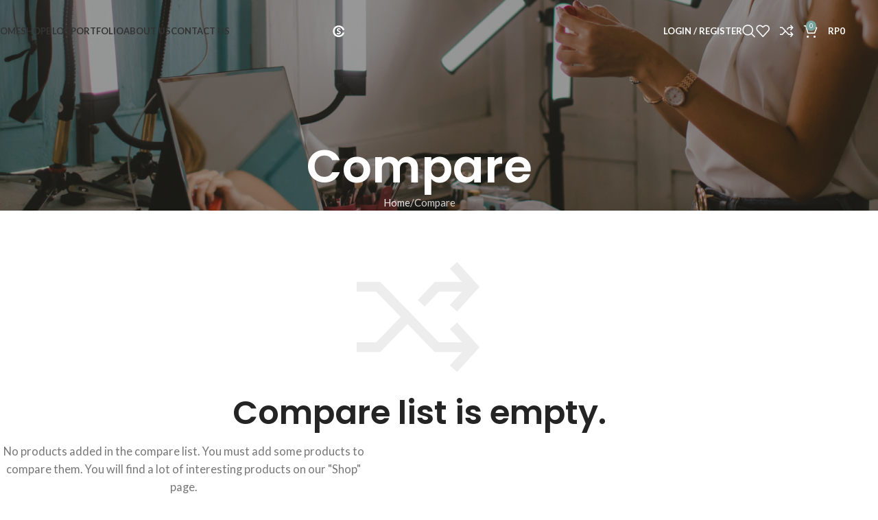

--- FILE ---
content_type: text/css
request_url: https://cathiestuff.id/wp-content/plugins/jubelio-shipment-hpos-v191/assets/css/jubelio-shipment.css?ver=1.9.1
body_size: 832
content:
.popup_map, .popup_codConfirmation {
	position: fixed;
	top: 0;
	width: 100vw;
	height: 100vh;
	background: rgba(0, 0, 0, 0.7);
	z-index: 999999;
	overflow-y: scroll;
	overflow-x: hidden;
	opacity: 0;
	visibility: hidden;
	transition: all 0.5s ease-in-out;
}

.popup_map.show, .popup_codConfirmation.show {
	opacity: 1;
	visibility: visible;
}

.popup_container {
	width: 90%;
	background: #fff;
	left: 50%;
	transform: translate(-50%, -50%);
	top: 50%;
	position: absolute;
	border-radius: 5px;
}

.popup_codConfirmation .popup_container {
	width: 350px
}

.popup_header {
	position: relative;
}

.popup_codConfirmation .popup_content {
	text-align: center;
  font-size: 15px;
	color: #000
}

.popup_footer {
	margin: 10px 0 0 0;
	display: flex;
	flex-direction: row;
	justify-content: flex-end;
}

.popup_footer>* {
	flex: 1;
	max-width: 100%;
	margin: 0;
}

.popup_footer #popup_save {
	margin: 0 0 1em 0;
}

.popup_fields #search_address input {
	padding-left: 34px;
	margin-bottom: 0;
	border: 0;
}

.popup_fields .maplibregl-ctrl-geocoder {
	width: 100%;
	max-width: 100%;
  margin-bottom: 21px;
}

#map .maplibregl-ctrl-group button {
	margin-bottom: 0 !Important;
	margin-right: 0 !Important;
}

@media screen and (min-width: 1100px) {
	.popup_container {
		width: 55%;
	}

	.popup_footer>* {
		flex: 0 0 30%;
		max-width: 30%;
	}
}

@media screen and (max-width: 500px) {

	/** with blocksy theme **/
	body.theme-blocksy span.select2-container .select2-selection--single .select2-selection__rendered {
    width: 100%;
    max-width: 250px;
	}
}

.popup_content {
	padding: 15px 15px 0;
	position: relative;
}

.popup_header {
	display: flex;
	flex-direction: row;
	justify-content: space-between;
}

.popup_button {
	display: block;
	color: rgba(0, 0, 0, .5);
	font-size: 32px;
	margin: 0;
	padding: 0;
	line-height: 0;
	position: absolute;
	right: 0;
	top: 0px;
	border-radius: 50%;
	background-color: rgba(0, 0, 0, .125);
	width: 28px;
	height: 28px;
}

.popup_map.popup_in_admin input[type="text"] {
	width: 100%;
	margin-bottom: 5px;
}

#billing_custom_address_field,
#shipping_custom_address,
._billing_address_2_field,
._shipping_address_2_field {
	width: 100%;
}

[for="billing_address_2"],
[for="shipping_address_2"] {
	opacity: 1 !important;
	width: 100% !important;
}

[for="billing_city"],
[for="shipping_city"] {
	display: none !important;
}

.pac-container {
	z-index: 999999 !important;
}

.remove_voucher_code {
	padding: 0 5px;
	cursor: pointer;
}

.shipping-calculator-button, .woocommerce-shipping-destination {
	display: none !important;
}

.force_hidden {
	display: none !important;
}

.popup_fields input {
	width: 100% !important;
	margin: 0 0 8px 0;
}

.admin_list_courier {
	columns: 3;
  -webkit-columns: 3;
  -moz-columns: 3;
}

#billing_pinpoint_location_field span.description{
	margin-top: -12px;
	display: inline-block !important;
	font-size: 12px;
	margin-bottom: 10px;
}